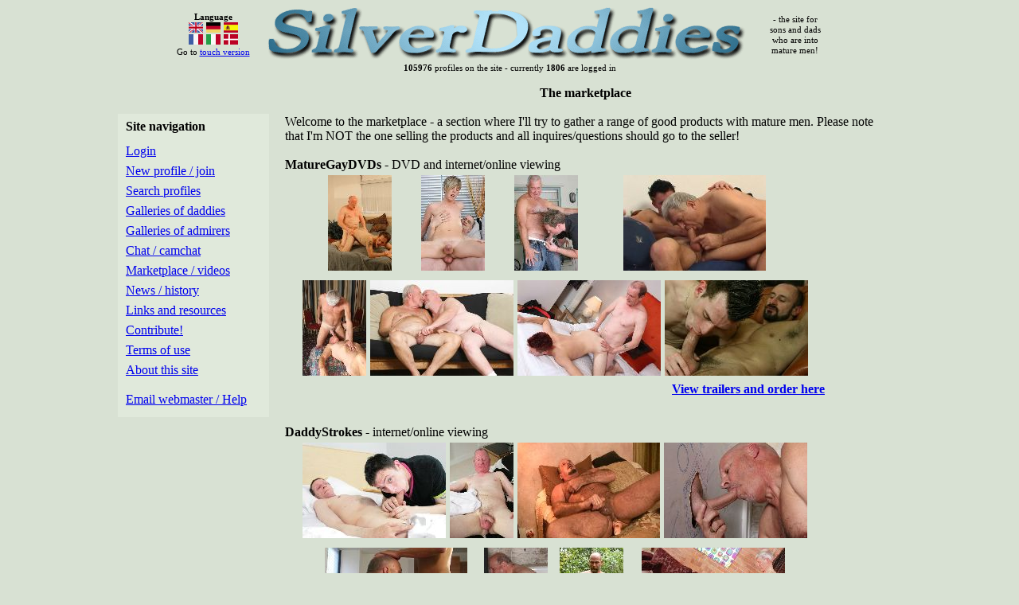

--- FILE ---
content_type: text/html
request_url: https://silverdaddies.com/marketplace.asp
body_size: 1888
content:

<!DOCTYPE html>
	<head>
		<title>SilverDaddies - Marketplace</title>

		<meta charset="iso-8859-1" />
		<meta name="keywords" content="daddies, silverfox, silverfoxes, silverdaddies, mature, gay, older men, sugardaddies, sugardaddy, dad, older, sex, seniors, personals, personal ads, foxes, dads, son, homosexual, boytoy, silver daddies, webcam, camchat, chat, mature gay, mature gay men">
		<meta name="description" content="Free site with personal ads for fans of sexy daddies, silver foxes, mature men and naked daddies">
		<meta http-equiv="imagetoolbar" content="no">

		<link href="/styles-new.css?v=2" type="text/css" rel="stylesheet">
		<script language="JavaScript" type="text/javascript" src="/script/script.js"></script>

	</head>
	<body onload="">
		<table width="100%" border="0" cellspacing="0" cellpadding="0">
			<tr>
				<td align="center">
					<table width="984" border="0" cellspacing="0" cellpadding="0">
						<tr class="print-hidden lh80">
							<td colspan="3" align="center">
<table border="0" cellpadding="0" cellspacing="0">
	<tr>
		<td align="center">
			<small><small><b>Language</b></small></small><br>
			<a href="?lang=uk"><img src="//g.silverdaddies.com/gfx/flag_uk.gif"></a>
			<a href="?lang=de"><img src="//g.silverdaddies.com/gfx/flag_de.gif"></a>
			<a href="?lang=es"><img src="//g.silverdaddies.com/gfx/flag_es.gif"></a><br>
			<a href="?lang=fr"><img src="//g.silverdaddies.com/gfx/flag_fr.gif"></a>
			<a href="?lang=it"><img src="//g.silverdaddies.com/gfx/flag_it.gif"></a>
			<a href="?lang=dk"><img src="//g.silverdaddies.com/gfx/flag_dk.gif"></a>
<small><small><br>Go to <a href="/touch/">touch version</a></small></small>
		</td>
		<td width="20"></td>
		<td>
			<a href="/index.asp"><img src="//g.silverdaddies.com/gfx/silverdaddies.gif" alt="SilverDaddies"></a>
		</td>
		<td width="120" align="center">
			<small><small>- the site for<br>sons and dads<br>who are into<br>mature men!<br></small></small>
		</td>
	</tr>
</table>
<small><small>
<b>105976</b> profiles on the site - currently <b>1806</b> are logged in
</small></small>
<br>
<br>
							</td>
						</tr>
						<tr>
							<td class="print-hidden" width="190" valign="top">
								<div class="menu lh80">
									<b>Site navigation</b><br>
									<img src="/s.gif" width="1" height="6"><br>
<a href="/login.asp">Login</a><br>
<a href="/profile_intro.asp">New profile / join</a><br>

									<a href="/search.asp">Search profiles</a><br>

									<a href="/gallery-dad1.asp">Galleries of daddies</a><br>
									<a href="/gallery-son1.asp">Galleries of admirers</a><br>

									<a href="/chat.asp">Chat / camchat</a><br>
									<a href="/marketplace.asp">Marketplace / videos</a><br>
									<a href="/news.asp">News / history</a><br>

									<a href="/links.asp">Links and resources</a><br>
									<a href="/contribute.asp">Contribute!</a><br>

									<a href="/termsofuse.asp">Terms of use</a><br>
									<a href="/about.asp">About this site</a><br>
									<img src="/s.gif" width="1" height="6"><br>
									<a href="/support_index.asp">Email webmaster / Help </a>
								</div>

							</td>
							<td width="794" valign="top">

	<div class="textcontent">
		<center>
			<b>The marketplace</b>
		</center>
		<br>

Welcome to the marketplace - a section where I'll try to gather a range of good products with mature men.
Please note that I'm NOT the one selling the products and all inquires/questions should go to the seller!<br>
<br>

<b>MatureGayDVDs</b> - DVD and internet/online viewing<br>

<table border="0" cellpadding="0" cellspacing="0" width="90%">
	<tr>
		<td align="center">
<table border="0" cellpadding="1" cellspacing="3" width="90%"><tr align="center">
<td><a href="view.asp?file=mp/mgd/125-4.jpg&type=3&description=MatureGayDVDs.com%20&url=www.maturegaydvds.com/scene_preview.html?id=125"><img src="//g.silverdaddies.com/content/mp/mgd/125-4_tn.jpg"></a></td>
<td><a href="view.asp?file=mp/mgd/159-4.jpg&type=3&description=MatureGayDVDs.com%20&url=www.maturegaydvds.com/scene_preview.html?id=159"><img src="//g.silverdaddies.com/content/mp/mgd/159-4_tn.jpg"></a></td>
<td><a href="view.asp?file=mp/mgd/123-1.jpg&type=3&description=MatureGayDVDs.com%20&url=www.maturegaydvds.com/scene_preview.html?id=123"><img src="//g.silverdaddies.com/content/mp/mgd/123-1_tn.jpg"></a></td>
<td><a href="view.asp?file=mp/mgd/4-1.jpg&type=3&description=MatureGayDVDs.com%20&url=www.maturegaydvds.com/scene_preview.html?id=4"><img src="//g.silverdaddies.com/content/mp/mgd/4-1_tn.jpg"></a></td>
</tr></table><table border="0" cellpadding="1" cellspacing="3" width="90%"><tr align="center">
<td><a href="view.asp?file=mp/mgd/182-1.jpg&type=3&description=MatureGayDVDs.com%20&url=www.maturegaydvds.com/scene_preview.html?id=182"><img src="//g.silverdaddies.com/content/mp/mgd/182-1_tn.jpg"></a></td>
<td><a href="view.asp?file=mp/mgd/241-3.jpg&type=3&description=MatureGayDVDs.com%20&url=www.maturegaydvds.com/scene_preview.html?id=241"><img src="//g.silverdaddies.com/content/mp/mgd/241-3_tn.jpg"></a></td>
<td><a href="view.asp?file=mp/mgd/279-4.jpg&type=3&description=MatureGayDVDs.com%20&url=www.maturegaydvds.com/scene_preview.html?id=279"><img src="//g.silverdaddies.com/content/mp/mgd/279-4_tn.jpg"></a></td>
<td><a href="view.asp?file=mp/mgd/113-4.jpg&type=3&description=MatureGayDVDs.com%20&url=www.maturegaydvds.com/scene_preview.html?id=113"><img src="//g.silverdaddies.com/content/mp/mgd/113-4_tn.jpg"></a></td>

			</tr></table>
		</td>
	</tr>

	<tr>
		<td align="right">
			<a href="http://www.maturegaydvds.com?ref=sd" target="_blank"><b>View trailers and order here</b></a>
		</td>
	</tr>
</table>
<br>
<br>

<b>DaddyStrokes</b> - internet/online viewing<br>

<table border="0" cellpadding="0" cellspacing="0" width="90%">
	<tr>
		<td align="center">
<table border="0" cellpadding="1" cellspacing="3" width="90%"><tr align="center">
<td><a href="view.asp?file=mp/ds/255-1.jpg&type=3&description=DaddyStrokes.com%20&url=www.daddystrokes.com/preview.html?id=255"><img src="//g.silverdaddies.com/content/mp/ds/255-1_tn.jpg"></a></td>
<td><a href="view.asp?file=mp/ds/176-2.jpg&type=3&description=DaddyStrokes.com%20&url=www.daddystrokes.com/preview.html?id=176"><img src="//g.silverdaddies.com/content/mp/ds/176-2_tn.jpg"></a></td>
<td><a href="view.asp?file=mp/ds/210-1.jpg&type=3&description=DaddyStrokes.com%20&url=www.daddystrokes.com/preview.html?id=210"><img src="//g.silverdaddies.com/content/mp/ds/210-1_tn.jpg"></a></td>
<td><a href="view.asp?file=mp/ds/248-1.jpg&type=3&description=DaddyStrokes.com%20&url=www.daddystrokes.com/preview.html?id=248"><img src="//g.silverdaddies.com/content/mp/ds/248-1_tn.jpg"></a></td>
</tr></table><table border="0" cellpadding="1" cellspacing="3" width="90%"><tr align="center">
<td><a href="view.asp?file=mp/ds/101-4.jpg&type=3&description=DaddyStrokes.com%20&url=www.daddystrokes.com/preview.html?id=101"><img src="//g.silverdaddies.com/content/mp/ds/101-4_tn.jpg"></a></td>
<td><a href="view.asp?file=mp/ds/250-1.jpg&type=3&description=DaddyStrokes.com%20&url=www.daddystrokes.com/preview.html?id=250"><img src="//g.silverdaddies.com/content/mp/ds/250-1_tn.jpg"></a></td>
<td><a href="view.asp?file=mp/ds/197-2.jpg&type=3&description=DaddyStrokes.com%20&url=www.daddystrokes.com/preview.html?id=197"><img src="//g.silverdaddies.com/content/mp/ds/197-2_tn.jpg"></a></td>
<td><a href="view.asp?file=mp/ds/299-3.jpg&type=3&description=DaddyStrokes.com%20&url=www.daddystrokes.com/preview.html?id=299"><img src="//g.silverdaddies.com/content/mp/ds/299-3_tn.jpg"></a></td>

			</tr></table>
		</td>
	</tr>

	<tr>
		<td align="right">
			<a href="http://www.daddystrokes.com?ref=sd" target="_blank"><b>View trailers and order here</b></a>
		</td>
	</tr>
</table>
<br>
<br>



<b>Older4me</b> - VHS / DVD and internet/online viewing<br>

<table border="0" cellpadding="1" cellspacing="2" width="90%">
	<tr>
		<td><a href="view.asp?file=market/mp_o4m-daddys-boy.jpg&type=3&description=older4me.com%20&url=refer.ccbill.com/cgi-bin/clicks.cgi%3FCA%3D903874-0000%26PA%3D621663%26BAN%3D3"><img src="//g.silverdaddies.com/content/market/mp_tn_o4m-daddys-boy.jpg"></a></td>
		<td><a href="view.asp?file=market/mp_o4m-dgw2.jpg&type=3&description=older4me.com%20&url=refer.ccbill.com/cgi-bin/clicks.cgi%3FCA%3D903874-0000%26PA%3D621663%26BAN%3D3"><img src="//g.silverdaddies.com/content/market/mp_tn_o4m-dgw2.jpg"></a></td>
		<td><a href="view.asp?file=market/mp_older4me-dg3.jpg&type=3&description=older4me.com%20&url=refer.ccbill.com/cgi-bin/clicks.cgi%3FCA%3D903874-0000%26PA%3D621663%26BAN%3D3"><img src="//g.silverdaddies.com/content/market/mp_tn_older4me-dg3.jpg"></a></td>
		<td><a href="view.asp?file=market/mp_older4me-dgw3.jpg&type=3&description=older4me.com%20&url=refer.ccbill.com/cgi-bin/clicks.cgi%3FCA%3D903874-0000%26PA%3D621663%26BAN%3D3"><img src="//g.silverdaddies.com/content/market/mp_tn_older4me-dgw3.jpg"></a></td>
		<td><a href="view.asp?file=market/mp_older4me-pd5.jpg&type=3&description=older4me.com%20&url=refer.ccbill.com/cgi-bin/clicks.cgi%3FCA%3D903874-0000%26PA%3D621663%26BAN%3D3"><img src="//g.silverdaddies.com/content/market/mp_tn_older4me-pd5.jpg"></a></td>
		<td><a href="view.asp?file=market/mp_older4me-vc1.jpg&type=3&description=older4me.com%20&url=refer.ccbill.com/cgi-bin/clicks.cgi%3FCA%3D903874-0000%26PA%3D621663%26BAN%3D3"><img src="//g.silverdaddies.com/content/market/mp_tn_older4me-vc1.jpg"></a></td>
	</tr>

	<tr>
		<td colspan="6" align="right">
			<a href="http://refer.ccbill.com/cgi-bin/clicks.cgi?CA=903874-0000&PA=621663&BAN=3" target="_blank"><b>Order here</b></a>
		</td>
	</tr>
</table>




<br>
<br>
<br>
<center><b>- and if you like mature men with girls there is also</b></center><br>
<b>PleasingDaddy</b> - internet/online viewing<br>

<table border="0" cellpadding="0" cellspacing="0" width="90%">
	<tr>
		<td align="center">
<table border="0" cellpadding="1" cellspacing="3" width="90%"><tr align="center">
<td><a href="view.asp?file=mp/pd/30-6.jpg&type=3&description=PleasingDaddy.com%20&url=www.pleasingdaddy.com/preview.html?id=30"><img src="//g.silverdaddies.com/content/mp/pd/30-6_tn.jpg"></a></td>
<td><a href="view.asp?file=mp/pd/57-2.jpg&type=3&description=PleasingDaddy.com%20&url=www.pleasingdaddy.com/preview.html?id=57"><img src="//g.silverdaddies.com/content/mp/pd/57-2_tn.jpg"></a></td>
<td><a href="view.asp?file=mp/pd/33-3.jpg&type=3&description=PleasingDaddy.com%20&url=www.pleasingdaddy.com/preview.html?id=33"><img src="//g.silverdaddies.com/content/mp/pd/33-3_tn.jpg"></a></td>
<td><a href="view.asp?file=mp/pd/46-2.jpg&type=3&description=PleasingDaddy.com%20&url=www.pleasingdaddy.com/preview.html?id=46"><img src="//g.silverdaddies.com/content/mp/pd/46-2_tn.jpg"></a></td>
</tr></table><table border="0" cellpadding="1" cellspacing="3" width="90%"><tr align="center">
<td><a href="view.asp?file=mp/pd/10-5.jpg&type=3&description=PleasingDaddy.com%20&url=www.pleasingdaddy.com/preview.html?id=10"><img src="//g.silverdaddies.com/content/mp/pd/10-5_tn.jpg"></a></td>
<td><a href="view.asp?file=mp/pd/26-1.jpg&type=3&description=PleasingDaddy.com%20&url=www.pleasingdaddy.com/preview.html?id=26"><img src="//g.silverdaddies.com/content/mp/pd/26-1_tn.jpg"></a></td>
<td><a href="view.asp?file=mp/pd/6-8.jpg&type=3&description=PleasingDaddy.com%20&url=www.pleasingdaddy.com/preview.html?id=6"><img src="//g.silverdaddies.com/content/mp/pd/6-8_tn.jpg"></a></td>
<td><a href="view.asp?file=mp/pd/36-1.jpg&type=3&description=PleasingDaddy.com%20&url=www.pleasingdaddy.com/preview.html?id=36"><img src="//g.silverdaddies.com/content/mp/pd/36-1_tn.jpg"></a></td>

			</tr></table>
		</td>
	</tr>

	<tr>
		<td align="right">
			<a href="http://www.pleasingdaddy.com?ref=sd" target="_blank"><b>View trailers and order here</b></a>
		</td>
	</tr>
</table>
<br>
<br>




<br>
	</div>

							</td>
						</tr>
					</table>
				</td>
			</tr>
		</table>
	</body>
</html>


--- FILE ---
content_type: text/css
request_url: https://silverdaddies.com/styles-new.css?v=2
body_size: 267
content:
body
{
	background-color:#D8E1D3;
	font-family: MS Sans Serif, "Trebuchet MS", Verdana;
}

tbody
{
	font-family: MS Sans Serif, "Trebuchet MS", Verdana;
}

.menu
{
	margin-top:40px;

	padding-top:10px;
	padding-bottom:10px;
	background-color:#e0e9db;
	padding-left:10px;
}

.menu a
{
	line-height: 25px;
}


.menu a:hover
{
	color:#000;
}

a img
{
	border:none;
}


.gallery a img
{
	border:none;
	margin-right:5px;
}

.gallery td
{
	width:150px;
	padding-top:5px;
	padding-bottom:15px;
	text-align:center;
}

.gallery-vis a img
{
	border:none;
	margin-right:5px;
}

.gallery-vis td
{
	padding-bottom:20px;
}

.textcontent
{
	margin-left:20px;
	margin-right:20px;
	margin-top: 5px;
}

.fullcontent
{
	margin-top: 5px;
}

.divider
{
	background-color: #a0a0a0;
	margin-top: 2px;
	margin-bottom: 2px;
	height: 1.6px;
}

.lh80
{
	line-height: 80%;
}

.lh50
{
	line-height: 50%;
}

.lh0
{
	line-height: 0%;
}


.component {
	width: 170px;
	overflow: hidden;
	margin-top: 20px;
	padding-top: 10px;
	padding-bottom: 10px;
	background-color: #e0e9db;
	padding-left: 10px;
	padding-right: 10px;
	line-height: 100%;
}


.comp-1st
{
	margin-top: 40px;
}

.comp-profile
{
	line-height: 130%;
	text-align: center;
}


.mail tr hover
{
	background-color:#ff0000;
}

@media print
{
	.print-hidden
	{
		display: none;
	}
}


--- FILE ---
content_type: application/javascript
request_url: https://silverdaddies.com/script/script.js
body_size: 376
content:

function tr_hi( element )
{
	element.style.backgroundColor = "#c0c9bb";
}


function tr_lo( element )
{
	element.style.backgroundColor = "#D8E1D3";
}


function GetCen( nFeet, nInches )
{
	return Math.round( parseInt( nFeet, 10 ) * 30.48 + parseInt( nInches, 10 ) * 2.54 );
}


function GetFeet( nCentimeters )
{
	var nFeet = Math.floor( nCentimeters / 30.48 );
	var nInches = Math.round( (nCentimeters % 30.48) / 2.54 );

	if( nInches == 12 )
	{
		nFeet++;
		nInches = 0;
	}

	return nFeet + "'" + nInches + '"';
}


function OnStateChange()
{
	if( document.forms.search.state.selectedIndex != 0 )
	{
		document.forms.search.country.selectedIndex = 1;
		document.forms.search.province.selectedIndex = 0;
	}
}

function OnProvinceChange()
{
	if( document.forms.search.province.selectedIndex != 0 )
	{
		for( var i = 0; i < document.forms.search.country.length; i++ )
		{
			if( document.forms.search.country[ i ].value == "Canada" )
			{
				document.forms.search.country.selectedIndex = i;
			}
		}

		document.forms.search.state.selectedIndex = 0;
	}
}

function OnCountryChange()
{
	document.forms.search.state.selectedIndex = 0;
	document.forms.search.province.selectedIndex = 0;
}

function OnAgeChange( strType )
{
	var nMin = parseInt( document.forms.search.age_min[ document.forms.search.age_min.selectedIndex ].text );
	var nMax = parseInt( document.forms.search.age_max[ document.forms.search.age_max.selectedIndex ].text );

	if( !isNaN( nMin ) && !isNaN( nMax ) )
	{
		if( strType == "min" && nMax <= nMin )
		{
			document.forms.search.age_max.selectedIndex = 0;
		}
		else if( strType == "max" && nMax <= nMin )
		{
			document.forms.search.age_min.selectedIndex = 0;
		}
	}
}
